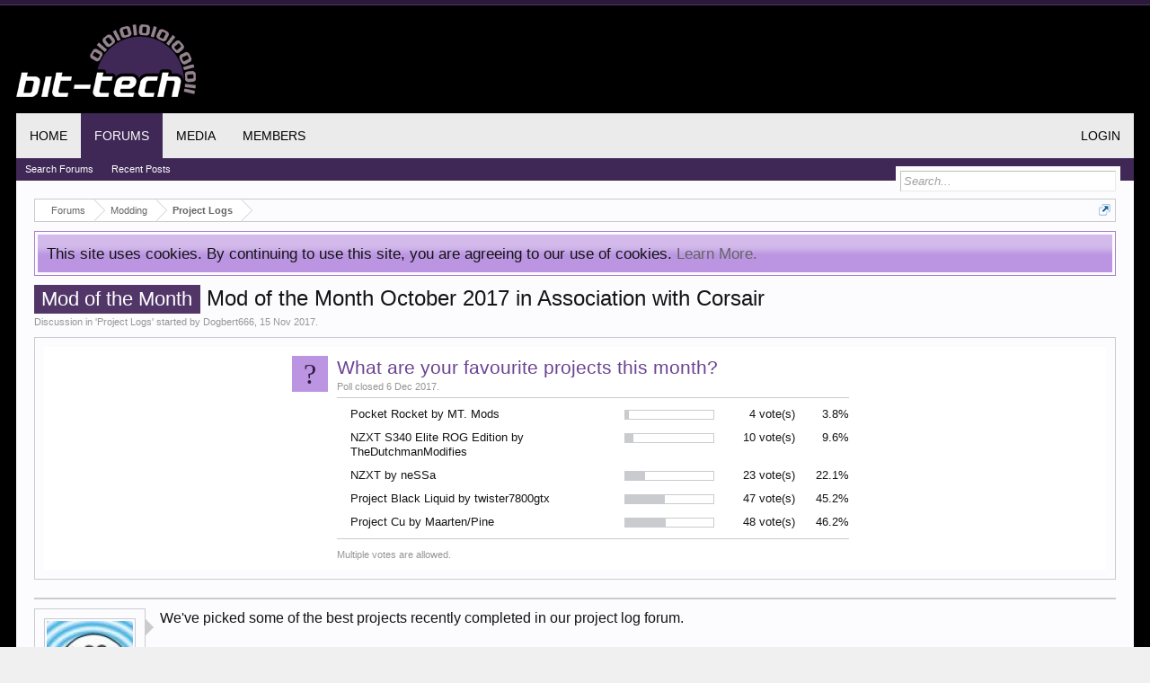

--- FILE ---
content_type: text/html; charset=UTF-8
request_url: https://forums.bit-tech.net/index.php?threads/mod-of-the-month-october-2017-in-association-with-corsair.335234/
body_size: 16391
content:
<!DOCTYPE html>
<html id="XenForo" lang="en-US" dir="LTR" class="Public NoJs GalleryLazyLoader LoggedOut NoSidebar  Responsive" xmlns:fb="http://www.facebook.com/2008/fbml">
<head>

	<meta charset="utf-8" />
	
	<meta http-equiv="Content-Security-Policy" content="upgrade-insecure-requests">
	<meta name="google-site-verification" content="pJDxlXLu6qkw0N9XOkomADfapzn2GZYpsclOOyyMwxw" />
	<meta name="theme-color" content="#3f2856">
	
	<meta http-equiv="X-UA-Compatible" content="IE=Edge,chrome=1" />
	
		<meta name="viewport" content="width=device-width, initial-scale=1" />
	
	
		<base href="https://forums.bit-tech.net/" />
		<script>
			var _b = document.getElementsByTagName('base')[0], _bH = "https://forums.bit-tech.net/";
			if (_b && _b.href != _bH) _b.href = _bH;
		</script>
	

	<title>Mod of the Month - Mod of the Month October 2017 in Association with Corsair | bit-tech.net Forums</title>
	
	<noscript><style>.JsOnly, .jsOnly { display: none !important; }</style></noscript>
	<link rel="stylesheet" href="css.php?css=xenforo,form,public&amp;style=1&amp;dir=LTR&amp;d=1755466410" />
	<link rel="stylesheet" href="css.php?css=bb_code,likes_summary,login_bar,message,message_user_info,notices,panel_scroller,polls,share_page,thread_view,xengallery_tab_links&amp;style=1&amp;dir=LTR&amp;d=1755466410" />
	
	
	<link href="//maxcdn.bootstrapcdn.com/font-awesome/4.7.0/css/font-awesome.min.css" rel="stylesheet">



	
		<script src="https://ajax.googleapis.com/ajax/libs/jquery/1.11.0/jquery.min.js"></script>	
	
		<script>if (!window.jQuery) { document.write('<scr'+'ipt type="text/javascript" src="js/jquery/jquery-1.11.0.min.js"><\/scr'+'ipt>'); }</script>
		
	<script src="js/xenforo/xenforo.js?_v=55f24ace"></script>
	<script src="js/xenforo/discussion.js?_v=55f24ace"></script>

	
	<link rel="apple-touch-icon" href="https://forums.bit-tech.net/styles/default/xenforo/logo.og.png" />
	<link rel="shortcut icon" href="https://www.bit-tech.net/static/public/image/favicon.ico">
	<link rel="alternate" type="application/rss+xml" title="RSS feed for bit-tech.net Forums" href="index.php?forums/-/index.rss" />
	
	
	<link rel="canonical" href="https://forums.bit-tech.net/index.php?threads/mod-of-the-month-october-2017-in-association-with-corsair.335234/" />
	<meta name="description" content="We've picked some of the best projects recently completed in our project log forum...." />	<meta property="og:site_name" content="bit-tech.net Forums" />
	<meta property="og:image" content="https://forums.bit-tech.net/data/avatars/m/52/52716.jpg?1498056630" />
	<meta property="og:image" content="https://www.bit-tech.net/media/image/2017/7/275f529a-469f-43a8-9bfb-67ea7e6a4de9.png" />
	<meta property="og:type" content="article" />
	<meta property="og:url" content="https://forums.bit-tech.net/index.php?threads/mod-of-the-month-october-2017-in-association-with-corsair.335234/" />
	<meta property="og:title" content="Mod of the Month - Mod of the Month October 2017 in Association with Corsair" />
	<meta name="twitter:card" content="summary" />
	<meta name="twitter:site" content="@bittech" />
	<meta name="twitter:title" content="Mod of the Month - Mod of the Month October 2017 in Association with Corsair" />
	<meta name="twitter:description" content="We've picked some of the best projects recently completed in our project log forum...." />
	<meta name="twitter:image" content="https://www.bit-tech.net/media/image/2017/7/275f529a-469f-43a8-9bfb-67ea7e6a4de9.png" />
	<meta property="og:description" content="We've picked some of the best projects recently completed in our project log forum...." />
	
	
	

</head>

<body class="node42 node88 SelectQuotable">



	

<div id="loginBar">
	<div class="pageWidth">
		<div class="pageContent">	
			<h3 id="loginBarHandle">
				<label for="LoginControl"><a href="index.php?login/" class="concealed noOutline">Log in or Sign up</a></label>
			</h3>
			
			<span class="helper"></span>

			
		</div>
	</div>
</div>


<div id="headerMover">
	<div id="headerProxy"></div>

<div id="content" class="thread_view">
	<div class="pageWidth">
		<div class="pageContent">
			<div id="mobileAdContainer"></div>
			<!-- main content area -->
			
			
			
			
						
						
						
						
						<div class="breadBoxTop ">
							
							

<nav>
	
		
			
				
			
		
			
				
			
		
	

	<fieldset class="breadcrumb">
		<a href="index.php?misc/quick-navigation-menu&amp;selected=node-42" class="OverlayTrigger jumpMenuTrigger" data-cacheOverlay="true" title="Open quick navigation"><!--Jump to...--></a>
			
		<div class="boardTitle"><strong>bit-tech.net Forums</strong></div>
		
		<span class="crumbs">
			
			
</a>
					<span class="arrow"><span></span></span>
				</span>
			
			
			

				<span class="crust selectedTabCrumb" itemscope="itemscope" itemtype="http://data-vocabulary.org/Breadcrumb">
					<a href="https://forums.bit-tech.net/index.php" class="crumb" rel="up" itemprop="url"><span itemprop="title">Forums</span></a>
					<span class="arrow"><span>&gt;</span></span>
				</span>
			

			
			
				
					<span class="crust" itemscope="itemscope" itemtype="http://data-vocabulary.org/Breadcrumb">
						<a href="https://forums.bit-tech.net/index.php#modding.88" class="crumb" rel="up" itemprop="url"><span itemprop="title">Modding</span></a>
						<span class="arrow"><span>&gt;</span></span>
					</span>
				
					<span class="crust" itemscope="itemscope" itemtype="http://data-vocabulary.org/Breadcrumb">
						<a href="https://forums.bit-tech.net/index.php?forums/project-logs.42/" class="crumb" rel="up" itemprop="url"><span itemprop="title">Project Logs</span></a>
						<span class="arrow"><span>&gt;</span></span>
					</span>
				
			
		</span>
	</fieldset>
</nav>
						</div>
						
						
						
					
						<!--[if lt IE 8]>
							<p class="importantMessage">You are using an out of date browser. It  may not display this or other websites correctly.<br />You should upgrade or use an <a href="https://www.google.com/chrome/browser/" target="_blank">alternative browser</a>.</p>
						<![endif]-->

						
						





<div class="PanelScroller Notices" data-vertical="0" data-speed="400" data-interval="4000">
	<div class="scrollContainer">
		<div class="PanelContainer">
			<ol class="Panels">
				
					<li class="panel Notice DismissParent notice_notice_cookies " data-notice="notice_cookies">
	
	<div class="baseHtml noticeContent">This site uses cookies. By continuing to use this site, you are agreeing to our use of cookies. <a href="index.php?help/cookies">Learn More.</a></div>
	
	
</li>
				
			</ol>
		</div>
	</div>
	
	
</div>



						
						
						
						
												
							<!-- h1 title, description -->
							<div class="titleBar">
								
								<h1><span class="prefix prefixModOfTheMonth">Mod of the Month</span> Mod of the Month October 2017 in Association with Corsair</h1>
								
								<p id="pageDescription" class="muted ">
	Discussion in '<a href="index.php?forums/project-logs.42/">Project Logs</a>' started by <a href="index.php?members/dogbert666.52716/" class="username" dir="auto">Dogbert666</a>, <a href="index.php?threads/mod-of-the-month-october-2017-in-association-with-corsair.335234/"><span class="DateTime" title="15 Nov 2017 at 12:34">15 Nov 2017</span></a>.
</p>
							</div>
						
						
						
						
						
						<!-- main template -->
						


























	


<div class="NoAutoHeader PollContainer">
	<form action="index.php?threads/mod-of-the-month-october-2017-in-association-with-corsair.335234/poll/vote" method="post"
	class="sectionMain pollBlock AutoValidator PollVoteForm" data-max-votes="0">
	
		<div class="secondaryContent">	
			<div class="pollContent">
				<div class="questionMark">?</div>
			
				<div class="question">
					<h2 class="questionText">What are your favourite projects this month?</h2>
					
					
					
						<div class="pollNotes closeDate muted">
							
								Poll closed 6 Dec 2017.
							
						</div>
					
				</div>
					
				
			
				

<div class="overlayScroll pollResultsOverlay">

	<ol class="pollResults ">
	
		<li class="pollResult ">
			
				<div class="votedIconCell"></div>
			
			<h3 class="optionText" >
				Pocket Rocket by MT. Mods
			</h3>
			
				<div class="barCell">
					<span class="barContainer">
						<span class="bar" style="width: 3.8461538461538%"></span>
					</span>
				</div>
				<div class="count">
					
						4 vote(s)
					
				</div>
				<div class="percentage">
					
						3.8%
					
				</div>
			
		</li>
	
		<li class="pollResult ">
			
				<div class="votedIconCell"></div>
			
			<h3 class="optionText" >
				NZXT S340 Elite ROG Edition by TheDutchmanModifies
			</h3>
			
				<div class="barCell">
					<span class="barContainer">
						<span class="bar" style="width: 9.6153846153846%"></span>
					</span>
				</div>
				<div class="count">
					
						10 vote(s)
					
				</div>
				<div class="percentage">
					
						9.6%
					
				</div>
			
		</li>
	
		<li class="pollResult ">
			
				<div class="votedIconCell"></div>
			
			<h3 class="optionText" >
				NZXT by neSSa
			</h3>
			
				<div class="barCell">
					<span class="barContainer">
						<span class="bar" style="width: 22.115384615385%"></span>
					</span>
				</div>
				<div class="count">
					
						23 vote(s)
					
				</div>
				<div class="percentage">
					
						22.1%
					
				</div>
			
		</li>
	
		<li class="pollResult ">
			
				<div class="votedIconCell"></div>
			
			<h3 class="optionText" >
				Project Black Liquid by twister7800gtx
			</h3>
			
				<div class="barCell">
					<span class="barContainer">
						<span class="bar" style="width: 45.192307692308%"></span>
					</span>
				</div>
				<div class="count">
					
						47 vote(s)
					
				</div>
				<div class="percentage">
					
						45.2%
					
				</div>
			
		</li>
	
		<li class="pollResult ">
			
				<div class="votedIconCell"></div>
			
			<h3 class="optionText" >
				Project Cu by Maarten/Pine
			</h3>
			
				<div class="barCell">
					<span class="barContainer">
						<span class="bar" style="width: 46.153846153846%"></span>
					</span>
				</div>
				<div class="count">
					
						48 vote(s)
					
				</div>
				<div class="percentage">
					
						46.2%
					
				</div>
			
		</li>
	
	</ol>
	
	<div class="buttons">
		
			<div class="pollNotes">
			
				
					<span class="multipleNote muted">Multiple votes are allowed.</span>
				
				
			
			</div>
		
		
		
	</div>
</div>
			
		
			</div>
		</div>
	
		<input type="hidden" name="_xfToken" value="" />
	</form>
</div>






	




<div class="pageNavLinkGroup">
	<div class="linkGroup SelectionCountContainer">
		
		
	</div>

	
</div>





<form action="index.php?inline-mod/post/switch" method="post"
	class="InlineModForm section"
	data-cookieName="posts"
	data-controls="#InlineModControls"
	data-imodOptions="#ModerationSelect option">

	<ol class="messageList" id="messageList">
		
			
				


<li id="post-4416296" class="message  staff " data-author="Dogbert666">

	

<div class="messageUserInfo" itemscope="itemscope" itemtype="http://data-vocabulary.org/Person">	
<div class="messageUserBlock ">
	
		<div class="avatarHolder">
			<span class="helper"></span>
			<a href="index.php?members/dogbert666.52716/" class="avatar Av52716m" data-avatarhtml="true"><img src="data/avatars/m/52/52716.jpg?1498056630" width="96" height="96" alt="Dogbert666" /></a>
			
			<!-- slot: message_user_info_avatar -->
		</div>
	


	
		<h3 class="userText">
			<a href="index.php?members/dogbert666.52716/" class="username" dir="auto" itemprop="name">Dogbert666</a>
			<em class="userTitle" itemprop="title">*Fewer</em>
			<em class="userBanner bannerStaff wrapped" itemprop="title"><span class="before"></span><strong>Lover of bit-tech</strong><span class="after"></span></em>
<em class="userBanner bannerAdmin wrapped" itemprop="title"><span class="before"></span><strong>Administrator</strong><span class="after"></span></em>
			<!-- slot: message_user_info_text -->
		</h3>
	
		
	
		<div class="extraUserInfo">
			
			
				
					<dl class="pairsJustified">
						<dt>Joined:</dt>
						<dd>17 Jan 2010</dd>
					</dl>
				
				
				
					<dl class="pairsJustified">
						<dt>Posts:</dt>
						<dd><a href="index.php?search/member&amp;user_id=52716" class="concealed" rel="nofollow">1,678</a></dd>
					</dl>
				
				
				



				
					<dl class="pairsJustified">
						<dt>Likes Received:</dt>
						<dd>181</dd>
					</dl>
				
				
				
			
				
				
				
				
				
			
				
							
						
			
			
		</div>
	
		


	<span class="arrow"><span></span></span>
</div>
</div>

	<div class="messageInfo primaryContent">
		
		
		
		
		
		<div class="messageContent">		
			<article>
				<blockquote class="messageText SelectQuoteContainer ugc baseHtml">
					
					We&#039;ve picked some of the best projects recently completed in our project log forum.<br />
<br />
<a href="https://bit-tech.net/features/modding/mod-of-the-month/mod-of-the-month-october-2017-in-association-with-corsair/1/" target="_blank" class="externalLink">https://bit-tech.net/features/moddi...h-october-2017-in-association-with-corsair/1/</a>
					<div class="messageTextEndMarker">&nbsp;</div>
				</blockquote>
			</article>
			
			
		</div>
		
		
		
			<div class="editDate">
			
				Last edited: <span class="DateTime" title="15 Nov 2017 at 12:55">15 Nov 2017</span>
			
			</div>
		
		
		
		
		
				
		<div class="messageMeta ToggleTriggerAnchor">
			
			<div class="privateControls">
				
				<span class="item muted">
					<span class="authorEnd"><a href="index.php?members/dogbert666.52716/" class="username author" dir="auto">Dogbert666</a>,</span>
					<a href="index.php?threads/mod-of-the-month-october-2017-in-association-with-corsair.335234/" title="Permalink" class="datePermalink"><span class="DateTime" title="15 Nov 2017 at 12:34">15 Nov 2017</span></a>
				</span>
				
				
				
				
				
				
				
				
				
				
				
			</div>
			
			<div class="publicControls">
				<a href="index.php?threads/mod-of-the-month-october-2017-in-association-with-corsair.335234/" title="Permalink" class="item muted postNumber hashPermalink OverlayTrigger" data-href="index.php?posts/4416296/permalink">#1</a>
				
				
				
				
			</div>
		</div>
	
		
		<div id="likes-post-4416296"></div>
	</div>

	
	
	
	
</li>
			
		
			
				


<li id="post-4416479" class="message  staff " data-author="The_Crapman">

	

<div class="messageUserInfo" itemscope="itemscope" itemtype="http://data-vocabulary.org/Person">	
<div class="messageUserBlock ">
	
		<div class="avatarHolder">
			<span class="helper"></span>
			<a href="index.php?members/the_crapman.95924/" class="avatar Av95924m" data-avatarhtml="true"><img src="data/avatars/m/95/95924.jpg?1669793425" width="96" height="96" alt="The_Crapman" /></a>
			
			<!-- slot: message_user_info_avatar -->
		</div>
	


	
		<h3 class="userText">
			<a href="index.php?members/the_crapman.95924/" class="username" dir="auto" itemprop="name">The_Crapman</a>
			<em class="userTitle" itemprop="title">World's worst stuntman.</em>
			<em class="userBanner bannerStaff wrapped" itemprop="title"><span class="before"></span><strong>Lover of bit-tech</strong><span class="after"></span></em>
			<!-- slot: message_user_info_text -->
		</h3>
	
		
	
		<div class="extraUserInfo">
			
			
				
					<dl class="pairsJustified">
						<dt>Joined:</dt>
						<dd>5 Dec 2011</dd>
					</dl>
				
				
				
					<dl class="pairsJustified">
						<dt>Posts:</dt>
						<dd><a href="index.php?search/member&amp;user_id=95924" class="concealed" rel="nofollow">8,458</a></dd>
					</dl>
				
				
				



				
					<dl class="pairsJustified">
						<dt>Likes Received:</dt>
						<dd>4,783</dd>
					</dl>
				
				
				
			
				
				
				
				
				
			
				
							
						
			
			
		</div>
	
		


	<span class="arrow"><span></span></span>
</div>
</div>

	<div class="messageInfo primaryContent">
		
		
		
		
		
		<div class="messageContent">		
			<article>
				<blockquote class="messageText SelectQuoteContainer ugc baseHtml">
					
					Love Project Cu. And not just because of my copper fetish <img src="https://forums.bit-tech.net/styles/smilies/bit-norty.gif" class="mceSmilie" alt=":naughty:" title="naughty    :naughty:" />. I love how it&#039;s quite simple and uses some old school modding with drain pipes and speaker cables, but it&#039;s come out so elegant and clean. Top notch <img src="https://forums.bit-tech.net/styles/smilies/bit-dremel.gif" class="mceSmilie" alt=":dremel:" title="Dremel    :dremel:" /> <img src="https://forums.bit-tech.net/styles/smilies/bit-thumbsup.gif" class="mceSmilie" alt=":thumb:" title="thumbsup    :thumb:" />
					<div class="messageTextEndMarker">&nbsp;</div>
				</blockquote>
			</article>
			
			
		</div>
		
		
		
		
		
		
		
				
		<div class="messageMeta ToggleTriggerAnchor">
			
			<div class="privateControls">
				
				<span class="item muted">
					<span class="authorEnd"><a href="index.php?members/the_crapman.95924/" class="username author" dir="auto">The_Crapman</a>,</span>
					<a href="index.php?threads/mod-of-the-month-october-2017-in-association-with-corsair.335234/#post-4416479" title="Permalink" class="datePermalink"><span class="DateTime" title="15 Nov 2017 at 19:09">15 Nov 2017</span></a>
				</span>
				
				
				
				
				
				
				
				
				
				
				
			</div>
			
			<div class="publicControls">
				<a href="index.php?threads/mod-of-the-month-october-2017-in-association-with-corsair.335234/#post-4416479" title="Permalink" class="item muted postNumber hashPermalink OverlayTrigger" data-href="index.php?posts/4416479/permalink">#2</a>
				
				
				
				
			</div>
		</div>
	
		
		<div id="likes-post-4416479">
	
	<div class="likesSummary secondaryContent">
		<span class="LikeText">
			<a href="index.php?members/matthijs.854567/" class="username" dir="auto">Matthijs</a>, <a href="index.php?members/barbara.854687/" class="username" dir="auto">Barbara</a> and <a href="index.php?members/maarten-pine.834502/" class="username" dir="auto">Maarten/Pine</a> like this.
		</span>
	</div>
</div>
	</div>

	
	
	
	
</li>
			
		
			
				


<li id="post-4416569" class="message   " data-author="MT. Mods">

	

<div class="messageUserInfo" itemscope="itemscope" itemtype="http://data-vocabulary.org/Person">	
<div class="messageUserBlock ">
	
		<div class="avatarHolder">
			<span class="helper"></span>
			<a href="index.php?members/mt-mods.806477/" class="avatar Av806477m" data-avatarhtml="true"><img src="data/avatars/m/806/806477.jpg?1538991634" width="96" height="96" alt="MT. Mods" /></a>
			
			<!-- slot: message_user_info_avatar -->
		</div>
	


	
		<h3 class="userText">
			<a href="index.php?members/mt-mods.806477/" class="username" dir="auto" itemprop="name">MT. Mods</a>
			<em class="userTitle" itemprop="title">Case Modder</em>
			
			<!-- slot: message_user_info_text -->
		</h3>
	
		
	
		<div class="extraUserInfo">
			
			
				
					<dl class="pairsJustified">
						<dt>Joined:</dt>
						<dd>6 Apr 2016</dd>
					</dl>
				
				
				
					<dl class="pairsJustified">
						<dt>Posts:</dt>
						<dd><a href="index.php?search/member&amp;user_id=806477" class="concealed" rel="nofollow">188</a></dd>
					</dl>
				
				
				



				
					<dl class="pairsJustified">
						<dt>Likes Received:</dt>
						<dd>52</dd>
					</dl>
				
				
				
			
				
				
				
				
				
			
				
							
						
			
			
		</div>
	
		


	<span class="arrow"><span></span></span>
</div>
</div>

	<div class="messageInfo primaryContent">
		
		
		
		
		
		<div class="messageContent">		
			<article>
				<blockquote class="messageText SelectQuoteContainer ugc baseHtml">
					
					That&#039;s for the nomination (Pocket Rocket) <img src="styles/default/xenforo/clear.png" class="mceSmilieSprite mceSmilie1" alt=":)" title="Smile    :)" />
					<div class="messageTextEndMarker">&nbsp;</div>
				</blockquote>
			</article>
			
			
		</div>
		
		
		
		
		
		
		
				
		<div class="messageMeta ToggleTriggerAnchor">
			
			<div class="privateControls">
				
				<span class="item muted">
					<span class="authorEnd"><a href="index.php?members/mt-mods.806477/" class="username author" dir="auto">MT. Mods</a>,</span>
					<a href="index.php?threads/mod-of-the-month-october-2017-in-association-with-corsair.335234/#post-4416569" title="Permalink" class="datePermalink"><span class="DateTime" title="15 Nov 2017 at 22:27">15 Nov 2017</span></a>
				</span>
				
				
				
				
				
				
				
				
				
				
				
			</div>
			
			<div class="publicControls">
				<a href="index.php?threads/mod-of-the-month-october-2017-in-association-with-corsair.335234/#post-4416569" title="Permalink" class="item muted postNumber hashPermalink OverlayTrigger" data-href="index.php?posts/4416569/permalink">#3</a>
				
				
				
				
			</div>
		</div>
	
		
		<div id="likes-post-4416569"></div>
	</div>

	
	
	
	
</li>
			
		
			
				


<li id="post-4416803" class="message   " data-author="warboy">

	

<div class="messageUserInfo" itemscope="itemscope" itemtype="http://data-vocabulary.org/Person">	
<div class="messageUserBlock ">
	
		<div class="avatarHolder">
			<span class="helper"></span>
			<a href="index.php?members/warboy.95544/" class="avatar Av95544m" data-avatarhtml="true"><img src="data/avatars/m/95/95544.jpg?1599933359" width="96" height="96" alt="warboy" /></a>
			
			<!-- slot: message_user_info_avatar -->
		</div>
	


	
		<h3 class="userText">
			<a href="index.php?members/warboy.95544/" class="username" dir="auto" itemprop="name">warboy</a>
			<em class="userTitle" itemprop="title">Insane modder</em>
			
			<!-- slot: message_user_info_text -->
		</h3>
	
		
	
		<div class="extraUserInfo">
			
			
				
					<dl class="pairsJustified">
						<dt>Joined:</dt>
						<dd>24 Nov 2011</dd>
					</dl>
				
				
				
					<dl class="pairsJustified">
						<dt>Posts:</dt>
						<dd><a href="index.php?search/member&amp;user_id=95544" class="concealed" rel="nofollow">544</a></dd>
					</dl>
				
				
				



				
					<dl class="pairsJustified">
						<dt>Likes Received:</dt>
						<dd>103</dd>
					</dl>
				
				
				
			
				
				
				
				
				
			
				
							
						
			
			
		</div>
	
		


	<span class="arrow"><span></span></span>
</div>
</div>

	<div class="messageInfo primaryContent">
		
		
		
		
		
		<div class="messageContent">		
			<article>
				<blockquote class="messageText SelectQuoteContainer ugc baseHtml">
					
					+1 for <br />
<span style="font-size: 15px"><b>Project Black Liquid by twister7800gtx</b></span> <img src="https://forums.bit-tech.net/styles/smilies/bit-clap.gif" class="mceSmilie" alt=":clap:" title="clap    :clap:" /><img src="https://forums.bit-tech.net/styles/smilies/bit-clap.gif" class="mceSmilie" alt=":clap:" title="clap    :clap:" /><img src="https://forums.bit-tech.net/styles/smilies/bit-clap.gif" class="mceSmilie" alt=":clap:" title="clap    :clap:" />
					<div class="messageTextEndMarker">&nbsp;</div>
				</blockquote>
			</article>
			
			
		</div>
		
		
		
		
		
		
		
				
		<div class="messageMeta ToggleTriggerAnchor">
			
			<div class="privateControls">
				
				<span class="item muted">
					<span class="authorEnd"><a href="index.php?members/warboy.95544/" class="username author" dir="auto">warboy</a>,</span>
					<a href="index.php?threads/mod-of-the-month-october-2017-in-association-with-corsair.335234/#post-4416803" title="Permalink" class="datePermalink"><span class="DateTime" title="16 Nov 2017 at 13:00">16 Nov 2017</span></a>
				</span>
				
				
				
				
				
				
				
				
				
				
				
			</div>
			
			<div class="publicControls">
				<a href="index.php?threads/mod-of-the-month-october-2017-in-association-with-corsair.335234/#post-4416803" title="Permalink" class="item muted postNumber hashPermalink OverlayTrigger" data-href="index.php?posts/4416803/permalink">#4</a>
				
				
				
				
			</div>
		</div>
	
		
		<div id="likes-post-4416803"></div>
	</div>

	
	
	
	
</li>
			
		
			
				


<li id="post-4416974" class="message   " data-author="neSSa">

	

<div class="messageUserInfo" itemscope="itemscope" itemtype="http://data-vocabulary.org/Person">	
<div class="messageUserBlock ">
	
		<div class="avatarHolder">
			<span class="helper"></span>
			<a href="index.php?members/nessa.756507/" class="avatar Av756507m" data-avatarhtml="true"><img src="data/avatars/m/756/756507.jpg?1626600253" width="96" height="96" alt="neSSa" /></a>
			
			<!-- slot: message_user_info_avatar -->
		</div>
	


	
		<h3 class="userText">
			<a href="index.php?members/nessa.756507/" class="username" dir="auto" itemprop="name">neSSa</a>
			<em class="userTitle" itemprop="title">Multimodder</em>
			
			<!-- slot: message_user_info_text -->
		</h3>
	
		
	
		<div class="extraUserInfo">
			
			
				
					<dl class="pairsJustified">
						<dt>Joined:</dt>
						<dd>11 Aug 2014</dd>
					</dl>
				
				
				
					<dl class="pairsJustified">
						<dt>Posts:</dt>
						<dd><a href="index.php?search/member&amp;user_id=756507" class="concealed" rel="nofollow">1,329</a></dd>
					</dl>
				
				
				



				
					<dl class="pairsJustified">
						<dt>Likes Received:</dt>
						<dd>786</dd>
					</dl>
				
				
				
			
				
				
				
				
				
			
				
							
						
			
			
		</div>
	
		


	<span class="arrow"><span></span></span>
</div>
</div>

	<div class="messageInfo primaryContent">
		
		
		
		
		
		<div class="messageContent">		
			<article>
				<blockquote class="messageText SelectQuoteContainer ugc baseHtml">
					
					Thank you for nomination, good work for all, and good luck all of you! <img src="styles/default/xenforo/clear.png" class="mceSmilieSprite mceSmilie8" alt=":D" title="Big Grin    :D" />
					<div class="messageTextEndMarker">&nbsp;</div>
				</blockquote>
			</article>
			
			
		</div>
		
		
		
		
		
		
		
				
		<div class="messageMeta ToggleTriggerAnchor">
			
			<div class="privateControls">
				
				<span class="item muted">
					<span class="authorEnd"><a href="index.php?members/nessa.756507/" class="username author" dir="auto">neSSa</a>,</span>
					<a href="index.php?threads/mod-of-the-month-october-2017-in-association-with-corsair.335234/#post-4416974" title="Permalink" class="datePermalink"><span class="DateTime" title="16 Nov 2017 at 17:44">16 Nov 2017</span></a>
				</span>
				
				
				
				
				
				
				
				
				
				
				
			</div>
			
			<div class="publicControls">
				<a href="index.php?threads/mod-of-the-month-october-2017-in-association-with-corsair.335234/#post-4416974" title="Permalink" class="item muted postNumber hashPermalink OverlayTrigger" data-href="index.php?posts/4416974/permalink">#5</a>
				
				
				
				
			</div>
		</div>
	
		
		<div id="likes-post-4416974"></div>
	</div>

	
	
	
	
</li>
			
		
			
				


<li id="post-4417361" class="message   " data-author="Maarten/Pine">

	

<div class="messageUserInfo" itemscope="itemscope" itemtype="http://data-vocabulary.org/Person">	
<div class="messageUserBlock ">
	
		<div class="avatarHolder">
			<span class="helper"></span>
			<a href="index.php?members/maarten-pine.834502/" class="avatar Av834502m" data-avatarhtml="true"><img src="data/avatars/m/834/834502.jpg?1510934300" width="96" height="96" alt="Maarten/Pine" /></a>
			
			<!-- slot: message_user_info_avatar -->
		</div>
	


	
		<h3 class="userText">
			<a href="index.php?members/maarten-pine.834502/" class="username" dir="auto" itemprop="name">Maarten/Pine</a>
			<em class="userTitle" itemprop="title">Case modder</em>
			
			<!-- slot: message_user_info_text -->
		</h3>
	
		
	
		<div class="extraUserInfo">
			
			
				
					<dl class="pairsJustified">
						<dt>Joined:</dt>
						<dd>10 Mar 2017</dd>
					</dl>
				
				
				
					<dl class="pairsJustified">
						<dt>Posts:</dt>
						<dd><a href="index.php?search/member&amp;user_id=834502" class="concealed" rel="nofollow">75</a></dd>
					</dl>
				
				
				



				
					<dl class="pairsJustified">
						<dt>Likes Received:</dt>
						<dd>29</dd>
					</dl>
				
				
				
			
				
				
				
				
				
			
				
							
						
			
			
		</div>
	
		


	<span class="arrow"><span></span></span>
</div>
</div>

	<div class="messageInfo primaryContent">
		
		
		
		
		
		<div class="messageContent">		
			<article>
				<blockquote class="messageText SelectQuoteContainer ugc baseHtml">
					
					Thanks for the nomination guys, amazing to see my desk on here.<br />
Good luck to all of you, those projects look wicked!
					<div class="messageTextEndMarker">&nbsp;</div>
				</blockquote>
			</article>
			
			
		</div>
		
		
		
		
		
		
		
				
		<div class="messageMeta ToggleTriggerAnchor">
			
			<div class="privateControls">
				
				<span class="item muted">
					<span class="authorEnd"><a href="index.php?members/maarten-pine.834502/" class="username author" dir="auto">Maarten/Pine</a>,</span>
					<a href="index.php?threads/mod-of-the-month-october-2017-in-association-with-corsair.335234/#post-4417361" title="Permalink" class="datePermalink"><span class="DateTime" title="17 Nov 2017 at 15:57">17 Nov 2017</span></a>
				</span>
				
				
				
				
				
				
				
				
				
				
				
			</div>
			
			<div class="publicControls">
				<a href="index.php?threads/mod-of-the-month-october-2017-in-association-with-corsair.335234/#post-4417361" title="Permalink" class="item muted postNumber hashPermalink OverlayTrigger" data-href="index.php?posts/4417361/permalink">#6</a>
				
				
				
				
			</div>
		</div>
	
		
		<div id="likes-post-4417361">
	
	<div class="likesSummary secondaryContent">
		<span class="LikeText">
			<a href="index.php?members/matthijs.854567/" class="username" dir="auto">Matthijs</a> and <a href="index.php?members/barbara.854687/" class="username" dir="auto">Barbara</a> like this.
		</span>
	</div>
</div>
	</div>

	
	
	
	
</li>
			
		
			
				


<li id="post-4417451" class="message   " data-author="Vault-Tec">

	

<div class="messageUserInfo" itemscope="itemscope" itemtype="http://data-vocabulary.org/Person">	
<div class="messageUserBlock ">
	
		<div class="avatarHolder">
			<span class="helper"></span>
			<a href="index.php?members/vault-tec.794207/" class="avatar Av794207m" data-avatarhtml="true"><img src="data/avatars/m/794/794207.jpg?1498056746" width="96" height="96" alt="Vault-Tec" /></a>
			
			<!-- slot: message_user_info_avatar -->
		</div>
	


	
		<h3 class="userText">
			<a href="index.php?members/vault-tec.794207/" class="username" dir="auto" itemprop="name">Vault-Tec</a>
			<em class="userTitle" itemprop="title">Green Plastic Watering Can</em>
			
			<!-- slot: message_user_info_text -->
		</h3>
	
		
	
		<div class="extraUserInfo">
			
			
				
					<dl class="pairsJustified">
						<dt>Joined:</dt>
						<dd>30 Aug 2015</dd>
					</dl>
				
				
				
					<dl class="pairsJustified">
						<dt>Posts:</dt>
						<dd><a href="index.php?search/member&amp;user_id=794207" class="concealed" rel="nofollow">15,544</a></dd>
					</dl>
				
				
				



				
					<dl class="pairsJustified">
						<dt>Likes Received:</dt>
						<dd>4,080</dd>
					</dl>
				
				
				
			
				
				
				
				
				
			
				
							
						
			
			
		</div>
	
		


	<span class="arrow"><span></span></span>
</div>
</div>

	<div class="messageInfo primaryContent">
		
		
		
		
		
		<div class="messageContent">		
			<article>
				<blockquote class="messageText SelectQuoteContainer ugc baseHtml">
					
					Cu. Breathtaking. I had not seen it until today.
					<div class="messageTextEndMarker">&nbsp;</div>
				</blockquote>
			</article>
			
			
		</div>
		
		
		
		
		
		
		
				
		<div class="messageMeta ToggleTriggerAnchor">
			
			<div class="privateControls">
				
				<span class="item muted">
					<span class="authorEnd"><a href="index.php?members/vault-tec.794207/" class="username author" dir="auto">Vault-Tec</a>,</span>
					<a href="index.php?threads/mod-of-the-month-october-2017-in-association-with-corsair.335234/#post-4417451" title="Permalink" class="datePermalink"><span class="DateTime" title="17 Nov 2017 at 19:27">17 Nov 2017</span></a>
				</span>
				
				
				
				
				
				
				
				
				
				
				
			</div>
			
			<div class="publicControls">
				<a href="index.php?threads/mod-of-the-month-october-2017-in-association-with-corsair.335234/#post-4417451" title="Permalink" class="item muted postNumber hashPermalink OverlayTrigger" data-href="index.php?posts/4417451/permalink">#7</a>
				
				
				
				
			</div>
		</div>
	
		
		<div id="likes-post-4417451">
	
	<div class="likesSummary secondaryContent">
		<span class="LikeText">
			<a href="index.php?members/maarten-pine.834502/" class="username" dir="auto">Maarten/Pine</a> likes this.
		</span>
	</div>
</div>
	</div>

	
	
	
	
</li>
			
		
			
				


<li id="post-4425089" class="message   " data-author="twister7800gtx">

	

<div class="messageUserInfo" itemscope="itemscope" itemtype="http://data-vocabulary.org/Person">	
<div class="messageUserBlock ">
	
		<div class="avatarHolder">
			<span class="helper"></span>
			<a href="index.php?members/twister7800gtx.94734/" class="avatar Av94734m" data-avatarhtml="true"><img src="data/avatars/m/94/94734.jpg?1498056706" width="96" height="96" alt="twister7800gtx" /></a>
			
			<!-- slot: message_user_info_avatar -->
		</div>
	


	
		<h3 class="userText">
			<a href="index.php?members/twister7800gtx.94734/" class="username" dir="auto" itemprop="name">twister7800gtx</a>
			<em class="userTitle" itemprop="title">Minimodder</em>
			
			<!-- slot: message_user_info_text -->
		</h3>
	
		
	
		<div class="extraUserInfo">
			
			
				
					<dl class="pairsJustified">
						<dt>Joined:</dt>
						<dd>2 Nov 2011</dd>
					</dl>
				
				
				
					<dl class="pairsJustified">
						<dt>Posts:</dt>
						<dd><a href="index.php?search/member&amp;user_id=94734" class="concealed" rel="nofollow">254</a></dd>
					</dl>
				
				
				



				
					<dl class="pairsJustified">
						<dt>Likes Received:</dt>
						<dd>50</dd>
					</dl>
				
				
				
			
				
				
				
				
				
			
				
							
						
			
			
		</div>
	
		


	<span class="arrow"><span></span></span>
</div>
</div>

	<div class="messageInfo primaryContent">
		
		
		
		
		
		<div class="messageContent">		
			<article>
				<blockquote class="messageText SelectQuoteContainer ugc baseHtml">
					
					Thanks for this nomination!<img src="https://forums.bit-tech.net/styles/smilies/oh!.gif" class="mceSmilie" alt=":o:" title="oh!    :o:" />
					<div class="messageTextEndMarker">&nbsp;</div>
				</blockquote>
			</article>
			
			
		</div>
		
		
		
		
		
		
		
				
		<div class="messageMeta ToggleTriggerAnchor">
			
			<div class="privateControls">
				
				<span class="item muted">
					<span class="authorEnd"><a href="index.php?members/twister7800gtx.94734/" class="username author" dir="auto">twister7800gtx</a>,</span>
					<a href="index.php?threads/mod-of-the-month-october-2017-in-association-with-corsair.335234/#post-4425089" title="Permalink" class="datePermalink"><span class="DateTime" title="3 Dec 2017 at 19:04">3 Dec 2017</span></a>
				</span>
				
				
				
				
				
				
				
				
				
				
				
			</div>
			
			<div class="publicControls">
				<a href="index.php?threads/mod-of-the-month-october-2017-in-association-with-corsair.335234/#post-4425089" title="Permalink" class="item muted postNumber hashPermalink OverlayTrigger" data-href="index.php?posts/4425089/permalink">#8</a>
				
				
				
				
			</div>
		</div>
	
		
		<div id="likes-post-4425089"></div>
	</div>

	
	
	
	
</li>
			
		
			
				


<li id="post-4425107" class="message   " data-author="Y.G Casemod">

	

<div class="messageUserInfo" itemscope="itemscope" itemtype="http://data-vocabulary.org/Person">	
<div class="messageUserBlock ">
	
		<div class="avatarHolder">
			<span class="helper"></span>
			<a href="index.php?members/y-g-casemod.830545/" class="avatar Av830545m" data-avatarhtml="true"><img src="data/avatars/m/830/830545.jpg?1508614344" width="96" height="96" alt="Y.G Casemod" /></a>
			
			<!-- slot: message_user_info_avatar -->
		</div>
	


	
		<h3 class="userText">
			<a href="index.php?members/y-g-casemod.830545/" class="username" dir="auto" itemprop="name">Y.G Casemod</a>
			<em class="userTitle" itemprop="title">Extreme modder</em>
			
			<!-- slot: message_user_info_text -->
		</h3>
	
		
	
		<div class="extraUserInfo">
			
			
				
					<dl class="pairsJustified">
						<dt>Joined:</dt>
						<dd>8 Feb 2017</dd>
					</dl>
				
				
				
					<dl class="pairsJustified">
						<dt>Posts:</dt>
						<dd><a href="index.php?search/member&amp;user_id=830545" class="concealed" rel="nofollow">428</a></dd>
					</dl>
				
				
				



				
					<dl class="pairsJustified">
						<dt>Likes Received:</dt>
						<dd>146</dd>
					</dl>
				
				
				
			
				
				
				
				
				
			
				
							
						
			
			
		</div>
	
		


	<span class="arrow"><span></span></span>
</div>
</div>

	<div class="messageInfo primaryContent">
		
		
		
		
		
		<div class="messageContent">		
			<article>
				<blockquote class="messageText SelectQuoteContainer ugc baseHtml">
					
					+1 Black Liquid.XD<br />
<br />
<a href="https://www.facebook.com/Y.GabrielliCasemod/" target="_blank" class="externalLink" rel="nofollow">https://www.facebook.com/Y.GabrielliCasemod/</a>             <br />
<br />
                                                    <a href="https://www.youtube.com/channel/UC2HZ7rKxfwjhJIVUgs5G-lA?view_as=subscriber" target="_blank" class="externalLink" rel="nofollow">https://www.youtube.com/channel/UC2HZ7rKxfwjhJIVUgs5G-lA?view_as=subscriber</a>
					<div class="messageTextEndMarker">&nbsp;</div>
				</blockquote>
			</article>
			
			
		</div>
		
		
		
			<div class="editDate">
			
				Last edited: <span class="DateTime" title="3 Dec 2017 at 19:33">3 Dec 2017</span>
			
			</div>
		
		
		
		
		
				
		<div class="messageMeta ToggleTriggerAnchor">
			
			<div class="privateControls">
				
				<span class="item muted">
					<span class="authorEnd"><a href="index.php?members/y-g-casemod.830545/" class="username author" dir="auto">Y.G Casemod</a>,</span>
					<a href="index.php?threads/mod-of-the-month-october-2017-in-association-with-corsair.335234/#post-4425107" title="Permalink" class="datePermalink"><span class="DateTime" title="3 Dec 2017 at 19:20">3 Dec 2017</span></a>
				</span>
				
				
				
				
				
				
				
				
				
				
				
			</div>
			
			<div class="publicControls">
				<a href="index.php?threads/mod-of-the-month-october-2017-in-association-with-corsair.335234/#post-4425107" title="Permalink" class="item muted postNumber hashPermalink OverlayTrigger" data-href="index.php?posts/4425107/permalink">#9</a>
				
				
				
				
			</div>
		</div>
	
		
		<div id="likes-post-4425107"></div>
	</div>

	
	
	
	
</li>
			
		
			
				


<li id="post-4425290" class="message   " data-author="Walter Alberti">

	

<div class="messageUserInfo" itemscope="itemscope" itemtype="http://data-vocabulary.org/Person">	
<div class="messageUserBlock ">
	
		<div class="avatarHolder">
			<span class="helper"></span>
			<a href="index.php?members/walter-alberti.843265/" class="avatar Av843265m" data-avatarhtml="true"><img src="styles/default/xenforo/avatars/avatar_m.png" width="96" height="96" alt="Walter Alberti" /></a>
			
			<!-- slot: message_user_info_avatar -->
		</div>
	


	
		<h3 class="userText">
			<a href="index.php?members/walter-alberti.843265/" class="username" dir="auto" itemprop="name">Walter Alberti</a>
			<em class="userTitle" itemprop="title">What's a Dremel?</em>
			
			<!-- slot: message_user_info_text -->
		</h3>
	
		
	
		<div class="extraUserInfo">
			
			
				
					<dl class="pairsJustified">
						<dt>Joined:</dt>
						<dd>17 Jun 2017</dd>
					</dl>
				
				
				
					<dl class="pairsJustified">
						<dt>Posts:</dt>
						<dd><a href="index.php?search/member&amp;user_id=843265" class="concealed" rel="nofollow">3</a></dd>
					</dl>
				
				
				



				
					<dl class="pairsJustified">
						<dt>Likes Received:</dt>
						<dd>0</dd>
					</dl>
				
				
				
			
				
				
				
				
				
			
				
							
						
			
			
		</div>
	
		


	<span class="arrow"><span></span></span>
</div>
</div>

	<div class="messageInfo primaryContent">
		
		
		
		
		
		<div class="messageContent">		
			<article>
				<blockquote class="messageText SelectQuoteContainer ugc baseHtml">
					
					<span style="font-size: 15px"><b>Project Black Liquid by twister7800gtx the very best!</b></span>
					<div class="messageTextEndMarker">&nbsp;</div>
				</blockquote>
			</article>
			
			
		</div>
		
		
		
		
		
		
		
				
		<div class="messageMeta ToggleTriggerAnchor">
			
			<div class="privateControls">
				
				<span class="item muted">
					<span class="authorEnd"><a href="index.php?members/walter-alberti.843265/" class="username author" dir="auto">Walter Alberti</a>,</span>
					<a href="index.php?threads/mod-of-the-month-october-2017-in-association-with-corsair.335234/#post-4425290" title="Permalink" class="datePermalink"><span class="DateTime" title="4 Dec 2017 at 09:17">4 Dec 2017</span></a>
				</span>
				
				
				
				
				
				
				
				
				
				
				
			</div>
			
			<div class="publicControls">
				<a href="index.php?threads/mod-of-the-month-october-2017-in-association-with-corsair.335234/#post-4425290" title="Permalink" class="item muted postNumber hashPermalink OverlayTrigger" data-href="index.php?posts/4425290/permalink">#10</a>
				
				
				
				
			</div>
		</div>
	
		
		<div id="likes-post-4425290"></div>
	</div>

	
	
	
	
</li>
			
		
			
				


<li id="post-4425431" class="message   " data-author="Pretizx">

	

<div class="messageUserInfo" itemscope="itemscope" itemtype="http://data-vocabulary.org/Person">	
<div class="messageUserBlock ">
	
		<div class="avatarHolder">
			<span class="helper"></span>
			<a href="index.php?members/pretizx.830746/" class="avatar Av830746m" data-avatarhtml="true"><img src="data/avatars/m/830/830746.jpg?1498056750" width="96" height="96" alt="Pretizx" /></a>
			
			<!-- slot: message_user_info_avatar -->
		</div>
	


	
		<h3 class="userText">
			<a href="index.php?members/pretizx.830746/" class="username" dir="auto" itemprop="name">Pretizx</a>
			<em class="userTitle" itemprop="title">What's a Dremel?</em>
			
			<!-- slot: message_user_info_text -->
		</h3>
	
		
	
		<div class="extraUserInfo">
			
			
				
					<dl class="pairsJustified">
						<dt>Joined:</dt>
						<dd>10 Feb 2017</dd>
					</dl>
				
				
				
					<dl class="pairsJustified">
						<dt>Posts:</dt>
						<dd><a href="index.php?search/member&amp;user_id=830746" class="concealed" rel="nofollow">52</a></dd>
					</dl>
				
				
				



				
					<dl class="pairsJustified">
						<dt>Likes Received:</dt>
						<dd>5</dd>
					</dl>
				
				
				
			
				
				
				
				
				
			
				
							
						
			
			
		</div>
	
		


	<span class="arrow"><span></span></span>
</div>
</div>

	<div class="messageInfo primaryContent">
		
		
		
		
		
		<div class="messageContent">		
			<article>
				<blockquote class="messageText SelectQuoteContainer ugc baseHtml">
					
					+1 twister luxury gold <img src="https://forums.bit-tech.net/styles/smilies/bit-clap.gif" class="mceSmilie" alt=":clap:" title="clap    :clap:" />
					<div class="messageTextEndMarker">&nbsp;</div>
				</blockquote>
			</article>
			
			
		</div>
		
		
		
		
		
		
		
				
		<div class="messageMeta ToggleTriggerAnchor">
			
			<div class="privateControls">
				
				<span class="item muted">
					<span class="authorEnd"><a href="index.php?members/pretizx.830746/" class="username author" dir="auto">Pretizx</a>,</span>
					<a href="index.php?threads/mod-of-the-month-october-2017-in-association-with-corsair.335234/#post-4425431" title="Permalink" class="datePermalink"><span class="DateTime" title="4 Dec 2017 at 12:20">4 Dec 2017</span></a>
				</span>
				
				
				
				
				
				
				
				
				
				
				
			</div>
			
			<div class="publicControls">
				<a href="index.php?threads/mod-of-the-month-october-2017-in-association-with-corsair.335234/#post-4425431" title="Permalink" class="item muted postNumber hashPermalink OverlayTrigger" data-href="index.php?posts/4425431/permalink">#11</a>
				
				
				
				
			</div>
		</div>
	
		
		<div id="likes-post-4425431"></div>
	</div>

	
	
	
	
</li>
			
		
			
				


<li id="post-4425500" class="message   " data-author="TechnoMod87">

	

<div class="messageUserInfo" itemscope="itemscope" itemtype="http://data-vocabulary.org/Person">	
<div class="messageUserBlock ">
	
		<div class="avatarHolder">
			<span class="helper"></span>
			<a href="index.php?members/technomod87.128941/" class="avatar Av128941m" data-avatarhtml="true"><img src="data/avatars/m/128/128941.jpg?1498056726" width="96" height="96" alt="TechnoMod87" /></a>
			
			<!-- slot: message_user_info_avatar -->
		</div>
	


	
		<h3 class="userText">
			<a href="index.php?members/technomod87.128941/" class="username" dir="auto" itemprop="name">TechnoMod87</a>
			<em class="userTitle" itemprop="title">What's a Dremel?</em>
			
			<!-- slot: message_user_info_text -->
		</h3>
	
		
	
		<div class="extraUserInfo">
			
			
				
					<dl class="pairsJustified">
						<dt>Joined:</dt>
						<dd>13 Nov 2012</dd>
					</dl>
				
				
				
					<dl class="pairsJustified">
						<dt>Posts:</dt>
						<dd><a href="index.php?search/member&amp;user_id=128941" class="concealed" rel="nofollow">54</a></dd>
					</dl>
				
				
				



				
					<dl class="pairsJustified">
						<dt>Likes Received:</dt>
						<dd>5</dd>
					</dl>
				
				
				
			
				
				
				
				
				
			
				
							
						
			
			
		</div>
	
		


	<span class="arrow"><span></span></span>
</div>
</div>

	<div class="messageInfo primaryContent">
		
		
		
		
		
		<div class="messageContent">		
			<article>
				<blockquote class="messageText SelectQuoteContainer ugc baseHtml">
					
					awesome neSSa and Twister
					<div class="messageTextEndMarker">&nbsp;</div>
				</blockquote>
			</article>
			
			
		</div>
		
		
		
		
		
		
		
				
		<div class="messageMeta ToggleTriggerAnchor">
			
			<div class="privateControls">
				
				<span class="item muted">
					<span class="authorEnd"><a href="index.php?members/technomod87.128941/" class="username author" dir="auto">TechnoMod87</a>,</span>
					<a href="index.php?threads/mod-of-the-month-october-2017-in-association-with-corsair.335234/#post-4425500" title="Permalink" class="datePermalink"><span class="DateTime" title="4 Dec 2017 at 13:22">4 Dec 2017</span></a>
				</span>
				
				
				
				
				
				
				
				
				
				
				
			</div>
			
			<div class="publicControls">
				<a href="index.php?threads/mod-of-the-month-october-2017-in-association-with-corsair.335234/#post-4425500" title="Permalink" class="item muted postNumber hashPermalink OverlayTrigger" data-href="index.php?posts/4425500/permalink">#12</a>
				
				
				
				
			</div>
		</div>
	
		
		<div id="likes-post-4425500">
	
	<div class="likesSummary secondaryContent">
		<span class="LikeText">
			<a href="index.php?members/nessa.756507/" class="username" dir="auto">neSSa</a> likes this.
		</span>
	</div>
</div>
	</div>

	
	
	
	
</li>
			
		
			
				


<li id="post-4426382" class="message   " data-author="Joebro">

	

<div class="messageUserInfo" itemscope="itemscope" itemtype="http://data-vocabulary.org/Person">	
<div class="messageUserBlock ">
	
		<div class="avatarHolder">
			<span class="helper"></span>
			<a href="index.php?members/joebro.854876/" class="avatar Av854876m" data-avatarhtml="true"><img src="styles/default/xenforo/avatars/avatar_m.png" width="96" height="96" alt="Joebro" /></a>
			
			<!-- slot: message_user_info_avatar -->
		</div>
	


	
		<h3 class="userText">
			<a href="index.php?members/joebro.854876/" class="username" dir="auto" itemprop="name">Joebro</a>
			<em class="userTitle" itemprop="title">What's a Dremel?</em>
			
			<!-- slot: message_user_info_text -->
		</h3>
	
		
	
		<div class="extraUserInfo">
			
			
				
					<dl class="pairsJustified">
						<dt>Joined:</dt>
						<dd>5 Dec 2017</dd>
					</dl>
				
				
				
					<dl class="pairsJustified">
						<dt>Posts:</dt>
						<dd><a href="index.php?search/member&amp;user_id=854876" class="concealed" rel="nofollow">1</a></dd>
					</dl>
				
				
				



				
					<dl class="pairsJustified">
						<dt>Likes Received:</dt>
						<dd>0</dd>
					</dl>
				
				
				
			
				
				
				
				
				
			
				
							
						
			
			
		</div>
	
		


	<span class="arrow"><span></span></span>
</div>
</div>

	<div class="messageInfo primaryContent">
		
		
		
		
		
		<div class="messageContent">		
			<article>
				<blockquote class="messageText SelectQuoteContainer ugc baseHtml">
					
					Project CU all the way!
					<div class="messageTextEndMarker">&nbsp;</div>
				</blockquote>
			</article>
			
			
		</div>
		
		
		
		
		
		
		
				
		<div class="messageMeta ToggleTriggerAnchor">
			
			<div class="privateControls">
				
				<span class="item muted">
					<span class="authorEnd"><a href="index.php?members/joebro.854876/" class="username author" dir="auto">Joebro</a>,</span>
					<a href="index.php?threads/mod-of-the-month-october-2017-in-association-with-corsair.335234/#post-4426382" title="Permalink" class="datePermalink"><span class="DateTime" title="5 Dec 2017 at 18:16">5 Dec 2017</span></a>
				</span>
				
				
				
				
				
				
				
				
				
				
				
			</div>
			
			<div class="publicControls">
				<a href="index.php?threads/mod-of-the-month-october-2017-in-association-with-corsair.335234/#post-4426382" title="Permalink" class="item muted postNumber hashPermalink OverlayTrigger" data-href="index.php?posts/4426382/permalink">#13</a>
				
				
				
				
			</div>
		</div>
	
		
		<div id="likes-post-4426382"></div>
	</div>

	
	
	
	
</li>
			
		
			
				


<li id="post-4426736" class="message   " data-author="David.Q">

	

<div class="messageUserInfo" itemscope="itemscope" itemtype="http://data-vocabulary.org/Person">	
<div class="messageUserBlock ">
	
		<div class="avatarHolder">
			<span class="helper"></span>
			<a href="index.php?members/david-q.855023/" class="avatar Av855023m" data-avatarhtml="true"><img src="data/avatars/m/855/855023.jpg?1512569375" width="96" height="96" alt="David.Q" /></a>
			
			<!-- slot: message_user_info_avatar -->
		</div>
	


	
		<h3 class="userText">
			<a href="index.php?members/david-q.855023/" class="username" dir="auto" itemprop="name">David.Q</a>
			<em class="userTitle" itemprop="title">What's a Dremel?</em>
			
			<!-- slot: message_user_info_text -->
		</h3>
	
		
	
		<div class="extraUserInfo">
			
			
				
					<dl class="pairsJustified">
						<dt>Joined:</dt>
						<dd>6 Dec 2017</dd>
					</dl>
				
				
				
					<dl class="pairsJustified">
						<dt>Posts:</dt>
						<dd><a href="index.php?search/member&amp;user_id=855023" class="concealed" rel="nofollow">7</a></dd>
					</dl>
				
				
				



				
					<dl class="pairsJustified">
						<dt>Likes Received:</dt>
						<dd>0</dd>
					</dl>
				
				
				
			
				
				
				
				
				
			
				
							
						
			
			
		</div>
	
		


	<span class="arrow"><span></span></span>
</div>
</div>

	<div class="messageInfo primaryContent">
		
		
		
		
		
		<div class="messageContent">		
			<article>
				<blockquote class="messageText SelectQuoteContainer ugc baseHtml">
					
					+1 for <br />
<b>Project Black Liquid by twister7800gtx</b>
					<div class="messageTextEndMarker">&nbsp;</div>
				</blockquote>
			</article>
			
			
		</div>
		
		
		
		
		
		
		
				
		<div class="messageMeta ToggleTriggerAnchor">
			
			<div class="privateControls">
				
				<span class="item muted">
					<span class="authorEnd"><a href="index.php?members/david-q.855023/" class="username author" dir="auto">David.Q</a>,</span>
					<a href="index.php?threads/mod-of-the-month-october-2017-in-association-with-corsair.335234/#post-4426736" title="Permalink" class="datePermalink"><span class="DateTime" title="6 Dec 2017 at 14:11">6 Dec 2017</span></a>
				</span>
				
				
				
				
				
				
				
				
				
				
				
			</div>
			
			<div class="publicControls">
				<a href="index.php?threads/mod-of-the-month-october-2017-in-association-with-corsair.335234/#post-4426736" title="Permalink" class="item muted postNumber hashPermalink OverlayTrigger" data-href="index.php?posts/4426736/permalink">#14</a>
				
				
				
				
			</div>
		</div>
	
		
		<div id="likes-post-4426736"></div>
	</div>

	
	
	
	
</li>
			
		
			
				


<li id="post-4426871" class="message   " data-author="D35TROY3R">

	

<div class="messageUserInfo" itemscope="itemscope" itemtype="http://data-vocabulary.org/Person">	
<div class="messageUserBlock ">
	
		<div class="avatarHolder">
			<span class="helper"></span>
			<a href="index.php?members/d35troy3r.854924/" class="avatar Av854924m" data-avatarhtml="true"><img src="styles/default/xenforo/avatars/avatar_male_m.png" width="96" height="96" alt="D35TROY3R" /></a>
			
			<!-- slot: message_user_info_avatar -->
		</div>
	


	
		<h3 class="userText">
			<a href="index.php?members/d35troy3r.854924/" class="username" dir="auto" itemprop="name">D35TROY3R</a>
			<em class="userTitle" itemprop="title">What's a Dremel?</em>
			
			<!-- slot: message_user_info_text -->
		</h3>
	
		
	
		<div class="extraUserInfo">
			
			
				
					<dl class="pairsJustified">
						<dt>Joined:</dt>
						<dd>5 Dec 2017</dd>
					</dl>
				
				
				
					<dl class="pairsJustified">
						<dt>Posts:</dt>
						<dd><a href="index.php?search/member&amp;user_id=854924" class="concealed" rel="nofollow">1</a></dd>
					</dl>
				
				
				



				
					<dl class="pairsJustified">
						<dt>Likes Received:</dt>
						<dd>0</dd>
					</dl>
				
				
				
			
				
				
				
				
				
			
				
							
						
			
			
		</div>
	
		


	<span class="arrow"><span></span></span>
</div>
</div>

	<div class="messageInfo primaryContent">
		
		
		
		
		
		<div class="messageContent">		
			<article>
				<blockquote class="messageText SelectQuoteContainer ugc baseHtml">
					
					+1 Twister yeeeeeeeeeeeee
					<div class="messageTextEndMarker">&nbsp;</div>
				</blockquote>
			</article>
			
			
		</div>
		
		
		
		
		
		
		
				
		<div class="messageMeta ToggleTriggerAnchor">
			
			<div class="privateControls">
				
				<span class="item muted">
					<span class="authorEnd"><a href="index.php?members/d35troy3r.854924/" class="username author" dir="auto">D35TROY3R</a>,</span>
					<a href="index.php?threads/mod-of-the-month-october-2017-in-association-with-corsair.335234/#post-4426871" title="Permalink" class="datePermalink"><span class="DateTime" title="6 Dec 2017 at 17:35">6 Dec 2017</span></a>
				</span>
				
				
				
				
				
				
				
				
				
				
				
			</div>
			
			<div class="publicControls">
				<a href="index.php?threads/mod-of-the-month-october-2017-in-association-with-corsair.335234/#post-4426871" title="Permalink" class="item muted postNumber hashPermalink OverlayTrigger" data-href="index.php?posts/4426871/permalink">#15</a>
				
				
				
				
			</div>
		</div>
	
		
		<div id="likes-post-4426871"></div>
	</div>

	
	
	
	
</li>
			
		
			
				


<li id="post-4427753" class="message   " data-author="MartinoMods">

	

<div class="messageUserInfo" itemscope="itemscope" itemtype="http://data-vocabulary.org/Person">	
<div class="messageUserBlock ">
	
		<div class="avatarHolder">
			<span class="helper"></span>
			<a href="index.php?members/martinomods.847358/" class="avatar Av847358m" data-avatarhtml="true"><img src="data/avatars/m/847/847358.jpg?1504091466" width="96" height="96" alt="MartinoMods" /></a>
			
			<!-- slot: message_user_info_avatar -->
		</div>
	


	
		<h3 class="userText">
			<a href="index.php?members/martinomods.847358/" class="username" dir="auto" itemprop="name">MartinoMods</a>
			<em class="userTitle" itemprop="title">What's a Dremel?</em>
			
			<!-- slot: message_user_info_text -->
		</h3>
	
		
	
		<div class="extraUserInfo">
			
			
				
					<dl class="pairsJustified">
						<dt>Joined:</dt>
						<dd>30 Aug 2017</dd>
					</dl>
				
				
				
					<dl class="pairsJustified">
						<dt>Posts:</dt>
						<dd><a href="index.php?search/member&amp;user_id=847358" class="concealed" rel="nofollow">27</a></dd>
					</dl>
				
				
				



				
					<dl class="pairsJustified">
						<dt>Likes Received:</dt>
						<dd>2</dd>
					</dl>
				
				
				
			
				
				
				
				
				
			
				
							
						
			
			
		</div>
	
		


	<span class="arrow"><span></span></span>
</div>
</div>

	<div class="messageInfo primaryContent">
		
		
		
		
		
		<div class="messageContent">		
			<article>
				<blockquote class="messageText SelectQuoteContainer ugc baseHtml">
					
					Congrats to the winners, some real beautiful builds!
					<div class="messageTextEndMarker">&nbsp;</div>
				</blockquote>
			</article>
			
			
		</div>
		
		
		
		
		
		
		
				
		<div class="messageMeta ToggleTriggerAnchor">
			
			<div class="privateControls">
				
				<span class="item muted">
					<span class="authorEnd"><a href="index.php?members/martinomods.847358/" class="username author" dir="auto">MartinoMods</a>,</span>
					<a href="index.php?threads/mod-of-the-month-october-2017-in-association-with-corsair.335234/#post-4427753" title="Permalink" class="datePermalink"><span class="DateTime" title="8 Dec 2017 at 02:51">8 Dec 2017</span></a>
				</span>
				
				
				
				
				
				
				
				
				
				
				
			</div>
			
			<div class="publicControls">
				<a href="index.php?threads/mod-of-the-month-october-2017-in-association-with-corsair.335234/#post-4427753" title="Permalink" class="item muted postNumber hashPermalink OverlayTrigger" data-href="index.php?posts/4427753/permalink">#16</a>
				
				
				
				
			</div>
		</div>
	
		
		<div id="likes-post-4427753">
	
	<div class="likesSummary secondaryContent">
		<span class="LikeText">
			<a href="index.php?members/maarten-pine.834502/" class="username" dir="auto">Maarten/Pine</a> likes this.
		</span>
	</div>
</div>
	</div>

	
	
	
	
</li>
			
		
			
				


<li id="post-4427885" class="message   " data-author="Vault-Tec">

	

<div class="messageUserInfo" itemscope="itemscope" itemtype="http://data-vocabulary.org/Person">	
<div class="messageUserBlock ">
	
		<div class="avatarHolder">
			<span class="helper"></span>
			<a href="index.php?members/vault-tec.794207/" class="avatar Av794207m" data-avatarhtml="true"><img src="data/avatars/m/794/794207.jpg?1498056746" width="96" height="96" alt="Vault-Tec" /></a>
			
			<!-- slot: message_user_info_avatar -->
		</div>
	


	
		<h3 class="userText">
			<a href="index.php?members/vault-tec.794207/" class="username" dir="auto" itemprop="name">Vault-Tec</a>
			<em class="userTitle" itemprop="title">Green Plastic Watering Can</em>
			
			<!-- slot: message_user_info_text -->
		</h3>
	
		
	
		<div class="extraUserInfo">
			
			
				
					<dl class="pairsJustified">
						<dt>Joined:</dt>
						<dd>30 Aug 2015</dd>
					</dl>
				
				
				
					<dl class="pairsJustified">
						<dt>Posts:</dt>
						<dd><a href="index.php?search/member&amp;user_id=794207" class="concealed" rel="nofollow">15,544</a></dd>
					</dl>
				
				
				



				
					<dl class="pairsJustified">
						<dt>Likes Received:</dt>
						<dd>4,080</dd>
					</dl>
				
				
				
			
				
				
				
				
				
			
				
							
						
			
			
		</div>
	
		


	<span class="arrow"><span></span></span>
</div>
</div>

	<div class="messageInfo primaryContent">
		
		
		
		
		
		<div class="messageContent">		
			<article>
				<blockquote class="messageText SelectQuoteContainer ugc baseHtml">
					
					Blimey that was close ! one vote !! Congrats guys, cracking month !
					<div class="messageTextEndMarker">&nbsp;</div>
				</blockquote>
			</article>
			
			
		</div>
		
		
		
		
		
		
		
				
		<div class="messageMeta ToggleTriggerAnchor">
			
			<div class="privateControls">
				
				<span class="item muted">
					<span class="authorEnd"><a href="index.php?members/vault-tec.794207/" class="username author" dir="auto">Vault-Tec</a>,</span>
					<a href="index.php?threads/mod-of-the-month-october-2017-in-association-with-corsair.335234/#post-4427885" title="Permalink" class="datePermalink"><span class="DateTime" title="8 Dec 2017 at 10:41">8 Dec 2017</span></a>
				</span>
				
				
				
				
				
				
				
				
				
				
				
			</div>
			
			<div class="publicControls">
				<a href="index.php?threads/mod-of-the-month-october-2017-in-association-with-corsair.335234/#post-4427885" title="Permalink" class="item muted postNumber hashPermalink OverlayTrigger" data-href="index.php?posts/4427885/permalink">#17</a>
				
				
				
				
			</div>
		</div>
	
		
		<div id="likes-post-4427885"></div>
	</div>

	
	
	
	
</li>
			
		
			
				


<li id="post-4428491" class="message   " data-author="Maarten/Pine">

	

<div class="messageUserInfo" itemscope="itemscope" itemtype="http://data-vocabulary.org/Person">	
<div class="messageUserBlock ">
	
		<div class="avatarHolder">
			<span class="helper"></span>
			<a href="index.php?members/maarten-pine.834502/" class="avatar Av834502m" data-avatarhtml="true"><img src="data/avatars/m/834/834502.jpg?1510934300" width="96" height="96" alt="Maarten/Pine" /></a>
			
			<!-- slot: message_user_info_avatar -->
		</div>
	


	
		<h3 class="userText">
			<a href="index.php?members/maarten-pine.834502/" class="username" dir="auto" itemprop="name">Maarten/Pine</a>
			<em class="userTitle" itemprop="title">Case modder</em>
			
			<!-- slot: message_user_info_text -->
		</h3>
	
		
	
		<div class="extraUserInfo">
			
			
				
					<dl class="pairsJustified">
						<dt>Joined:</dt>
						<dd>10 Mar 2017</dd>
					</dl>
				
				
				
					<dl class="pairsJustified">
						<dt>Posts:</dt>
						<dd><a href="index.php?search/member&amp;user_id=834502" class="concealed" rel="nofollow">75</a></dd>
					</dl>
				
				
				



				
					<dl class="pairsJustified">
						<dt>Likes Received:</dt>
						<dd>29</dd>
					</dl>
				
				
				
			
				
				
				
				
				
			
				
							
						
			
			
		</div>
	
		


	<span class="arrow"><span></span></span>
</div>
</div>

	<div class="messageInfo primaryContent">
		
		
		
		
		
		<div class="messageContent">		
			<article>
				<blockquote class="messageText SelectQuoteContainer ugc baseHtml">
					
					That was one hell of a competition!<br />
Thanks for everyone that voted for me, it’s amazing to see my build come out on top!
					<div class="messageTextEndMarker">&nbsp;</div>
				</blockquote>
			</article>
			
			
		</div>
		
		
		
		
		
		
		
				
		<div class="messageMeta ToggleTriggerAnchor">
			
			<div class="privateControls">
				
				<span class="item muted">
					<span class="authorEnd"><a href="index.php?members/maarten-pine.834502/" class="username author" dir="auto">Maarten/Pine</a>,</span>
					<a href="index.php?threads/mod-of-the-month-october-2017-in-association-with-corsair.335234/#post-4428491" title="Permalink" class="datePermalink"><span class="DateTime" title="9 Dec 2017 at 09:01">9 Dec 2017</span></a>
				</span>
				
				
				
				
				
				
				
				
				
				
				
			</div>
			
			<div class="publicControls">
				<a href="index.php?threads/mod-of-the-month-october-2017-in-association-with-corsair.335234/#post-4428491" title="Permalink" class="item muted postNumber hashPermalink OverlayTrigger" data-href="index.php?posts/4428491/permalink">#18</a>
				
				
				
				
			</div>
		</div>
	
		
		<div id="likes-post-4428491">
	
	<div class="likesSummary secondaryContent">
		<span class="LikeText">
			<a href="index.php?members/the_crapman.95924/" class="username" dir="auto">The_Crapman</a> likes this.
		</span>
	</div>
</div>
	</div>

	
	
	
	
</li>
			
		
		
	</ol>

	

	<input type="hidden" name="_xfToken" value="" />

</form>

	<div class="pageNavLinkGroup">
			
				<div class="linkGroup">
					
						<label for="LoginControl"><a href="index.php?login/" class="concealed element">(You must log in or sign up to reply here.)</a></label>
					
				</div>
			
			<div class="linkGroup" style="display: none"><a href="javascript:" class="muted JsOnly DisplayIgnoredContent Tooltip" title="Show hidden content by ">Show Ignored Content</a></div>

			
	</div>










	<div class="tagBlock TagContainer">
	Tags:
	
		<ul class="tagList">
		
			<li><a href="index.php?tags/corsair/" class="tag"><span class="arrow"></span>corsair</a></li>
		
			<li><a href="index.php?tags/mod-of-the-month/" class="tag"><span class="arrow"></span>mod of the month</a></li>
		
			<li><a href="index.php?tags/modding/" class="tag"><span class="arrow"></span>modding</a></li>
		
			<li><a href="index.php?tags/motm/" class="tag"><span class="arrow"></span>motm</a></li>
		
		</ul>
	
	
</div>



	



	

	<div class="sharePage">
		<h3 class="textHeading larger">Share This Page</h3>
		
			
			
				<div class="tweet shareControl">
					<a href="https://twitter.com/share" class="twitter-share-button"
						data-count="horizontal"
						data-lang="en-US"
						data-url="https://forums.bit-tech.net/index.php?threads/mod-of-the-month-october-2017-in-association-with-corsair.335234/"
						data-text="Mod of the Month - Mod of the Month October 2017 in Association with Corsair"
						data-via="bittech"
						>Tweet</a>
				</div>
			
			
			
			
		
	</div>

						
						
						
						
							<!-- login form, to be moved to the upper drop-down -->
							







<form action="index.php?login/login" method="post" class="xenForm " id="login" style="display:none">

	

	<div class="ctrlWrapper">
		<dl class="ctrlUnit">
			<dt><label for="LoginControl">Your name or email address:</label></dt>
			<dd><input type="text" name="login" id="LoginControl" class="textCtrl" tabindex="101" /></dd>
		</dl>
	
	
		<dl class="ctrlUnit">
			<dt>
				<label for="ctrl_password">Do you already have an account?</label>
			</dt>
			<dd>
				<ul>
					<li><label for="ctrl_not_registered"><input type="radio" name="register" value="1" id="ctrl_not_registered" tabindex="105" />
						No, create an account now.</label></li>
					<li><label for="ctrl_registered"><input type="radio" name="register" value="0" id="ctrl_registered" tabindex="105" checked="checked" class="Disabler" />
						Yes, my password is:</label></li>
					<li id="ctrl_registered_Disabler">
						<input type="password" name="password" class="textCtrl" id="ctrl_password" tabindex="102" />
						<div class="lostPassword"><a href="index.php?lost-password/" class="OverlayTrigger OverlayCloser" tabindex="106">Forgot your password?</a></div>
					</li>
				</ul>
			</dd>
		</dl>
	
		
		<dl class="ctrlUnit submitUnit">
			<dt></dt>
			<dd>
				<input type="submit" class="button primary" value="Log in" tabindex="104" data-loginPhrase="Log in" data-signupPhrase="Sign up" />
				<label for="ctrl_remember" class="rememberPassword"><input type="checkbox" name="remember" value="1" id="ctrl_remember" tabindex="103" /> Stay logged in</label>
			</dd>
		</dl>
	</div>

	<input type="hidden" name="cookie_check" value="1" />
	<input type="hidden" name="redirect" value="/index.php?threads/mod-of-the-month-october-2017-in-association-with-corsair.335234/" />
	<input type="hidden" name="_xfToken" value="" />

</form>
						
						
					
			
						
			<div class="breadBoxBottom">

<nav>
	

	<fieldset class="breadcrumb">
		<a href="index.php?misc/quick-navigation-menu&amp;selected=node-42" class="OverlayTrigger jumpMenuTrigger" data-cacheOverlay="true" title="Open quick navigation"><!--Jump to...--></a>
			
		<div class="boardTitle"><strong>bit-tech.net Forums</strong></div>
		
		<span class="crumbs">
			
			
</a>
					<span class="arrow"><span></span></span>
				</span>
			
			
			

				<span class="crust selectedTabCrumb">
					<a href="https://forums.bit-tech.net/index.php" class="crumb"><span>Forums</span></a>
					<span class="arrow"><span>&gt;</span></span>
				</span>
			

			
			
				
					<span class="crust">
						<a href="https://forums.bit-tech.net/index.php#modding.88" class="crumb"><span>Modding</span></a>
						<span class="arrow"><span>&gt;</span></span>
					</span>
				
					<span class="crust">
						<a href="https://forums.bit-tech.net/index.php?forums/project-logs.42/" class="crumb"><span>Project Logs</span></a>
						<span class="arrow"><span>&gt;</span></span>
					</span>
				
			
		</span>
	</fieldset>
</nav></div>
			
						
			
						
		</div>
	</div>
</div>

<header>
	


<div id="header">
	<div id="logoBlock">
	<div class="pageWidth">
		<div class="pageContent">
			
			
			<div id="logo"><a href="https://bit-tech.net">
				<span></span>
				<img src="//www.bit-tech.net/static/public/image/bit_tech_logo_white.png" alt="bit-tech.net Forums" />
			</a></div>
			
			<span class="helper"></span>
		</div>
	</div>
</div>

	

<div id="navigation" class="pageWidth withSearch">
	<div class="pageContent">
		<nav>

<div class="navTabs">
	<ul class="publicTabs">
	
		<!-- home -->
		
			<li class="navTab home PopupClosed"><a href="https://bit-tech.net" class="navLink">Home</a></li>
		
		
		
		<!-- extra tabs: home -->
		
		
		
		<!-- forums -->
		
			<li class="navTab forums selected">
			
				<a href="https://forums.bit-tech.net/index.php" class="navLink">Forums</a>
				<a href="https://forums.bit-tech.net/index.php" class="SplitCtrl" rel="Menu"></a>
				
				<div class="tabLinks forumsTabLinks">
					<div class="primaryContent menuHeader">
						<h3>Forums</h3>
						<div class="muted">Quick Links</div>
					</div>
					<ul class="secondaryContent blockLinksList">
					
						
						<li><a href="index.php?search/&amp;type=post">Search Forums</a></li>
						
						<li><a href="index.php?find-new/posts" rel="nofollow">Recent Posts</a></li>

					
					</ul>
				</div>
			</li>
		
		
		
		<!-- extra tabs: middle -->
		
		
			
				<li class="navTab xengallery Popup PopupControl PopupClosed">
			
				<a href="https://forums.bit-tech.net/index.php?media/" class="navLink">Media</a>
				<a href="https://forums.bit-tech.net/index.php?media/" class="SplitCtrl" rel="Menu"></a>
				
				<div class="Menu JsOnly tabMenu xengalleryTabLinks">
					<div class="primaryContent menuHeader">
						<h3>Media</h3>
						<div class="muted">Quick Links</div>
					</div>
					

<ul class="secondaryContent blockLinksList xengallery">
	
	<li><a href="index.php?search/&amp;type=xengallery_media">Search Media</a></li>
	
	
		
		
	
	<li><a href="index.php?find-new/media">New Media</a></li>
</ul>
				</div>
			</li>
			
		
		
		
		
		<!-- members -->
		
			<li class="navTab members Popup PopupControl PopupClosed">
			
				<a href="https://forums.bit-tech.net/index.php?members/" class="navLink">Members</a>
				<a href="https://forums.bit-tech.net/index.php?members/" class="SplitCtrl" rel="Menu"></a>
				
				<div class="Menu JsOnly tabMenu membersTabLinks">
					<div class="primaryContent menuHeader">
						<h3>Members</h3>
						<div class="muted">Quick Links</div>
					</div>
					<ul class="secondaryContent blockLinksList">
					
						<li><a href="index.php?members/">Notable Members</a></li>
						
						<li><a href="index.php?online/">Current Visitors</a></li>
						<li><a href="index.php?recent-activity/">Recent Activity</a></li>
						
					
					</ul>
				</div>
			</li>
						
		
		<!-- extra tabs: end -->
		

		<!-- responsive popup -->
		<li class="navTab navigationHiddenTabs Popup PopupControl PopupClosed" style="display:none">	
						
			<a rel="Menu" class="navLink NoPopupGadget"><span class="menuIcon">Menu</span></a>
			
			<div class="Menu JsOnly blockLinksList primaryContent" id="NavigationHiddenMenu"></div>
		</li>
			
		
		<!-- no selection -->
		
		
	</ul>
	
	
	
	
		<ul class="loginTab" style="float:right;">
    			<li id="loginDesktop" class="navTab PopupClosed Popup PopupContainerControl" style="display: list-item;"><a class="navLink" >Login</a></li>
		</ul>
	
</div>

<span class="helper"></span>
			
		</nav>	
	</div>
</div>
	

<div id="searchBar" class="pageWidth">
	
	<span id="QuickSearchPlaceholder" title="Search">Search</span>
	<fieldset id="QuickSearch">
		<form action="index.php?search/search" method="post" class="formPopup">
			
			<div class="primaryControls">
				<!-- block: primaryControls -->
				<input type="search" name="keywords" value="" class="textCtrl" placeholder="Search..." title="Enter your search and hit enter" id="QuickSearchQuery" />				
				<!-- end block: primaryControls -->
			</div>
			
			<div class="secondaryControls">
				<div class="controlsWrapper">
				
					<!-- block: secondaryControls -->
					<dl class="ctrlUnit">
						<dt></dt>
						<dd><ul>
							<li><label><input type="checkbox" name="title_only" value="1"
								id="search_bar_title_only" class="AutoChecker"
								data-uncheck="#search_bar_thread" /> Search titles only</label></li>
						</ul></dd>
					</dl>
				
					<dl class="ctrlUnit">
						<dt><label for="searchBar_users">Posted by Member:</label></dt>
						<dd>
							<input type="text" name="users" value="" class="textCtrl AutoComplete" id="searchBar_users" />
							<p class="explain">Separate names with a comma.</p>
						</dd>
					</dl>
				
					<dl class="ctrlUnit">
						<dt><label for="searchBar_date">Newer Than:</label></dt>
						<dd><input type="date" name="date" value="" class="textCtrl" id="searchBar_date" /></dd>
					</dl>
					
					
					<dl class="ctrlUnit">
						<dt></dt>
						<dd><ul>
								
									<li><label title="Search only Mod of the Month October 2017 in Association with Corsair"><input type="checkbox" name="type[post][thread_id]" value="335234"
	id="search_bar_thread" class="AutoChecker"
	data-uncheck="#search_bar_title_only, #search_bar_nodes" /> Search this thread only</label></li>
								
									<li><label title="Search only Project Logs"><input type="checkbox" name="nodes[]" value="42"
	id="search_bar_nodes" class="Disabler AutoChecker" checked="checked"
	data-uncheck="#search_bar_thread" /> Search this forum only</label>
	<ul id="search_bar_nodes_Disabler">
		<li><label><input type="checkbox" name="type[post][group_discussion]" value="1"
			id="search_bar_group_discussion" class="AutoChecker"
			data-uncheck="#search_bar_thread" /> Display results as threads</label></li>
	</ul></li>
								
						</ul></dd>
					</dl>
					
				</div>
				<!-- end block: secondaryControls -->
				
				<dl class="ctrlUnit submitUnit">
					<dt></dt>
					<dd>
						<input type="submit" value="Search" class="button primary Tooltip" title="Find Now" />
						<div class="Popup" id="commonSearches">
							<a rel="Menu" class="button NoPopupGadget Tooltip" title="Useful Searches" data-tipclass="flipped"><span class="arrowWidget"></span></a>
							<div class="Menu">
								<div class="primaryContent menuHeader">
									<h3>Useful Searches</h3>
								</div>
								<ul class="secondaryContent blockLinksList">
									<!-- block: useful_searches -->
									<li><a href="index.php?find-new/posts&amp;recent=1" rel="nofollow">Recent Posts</a></li>
									
									<!-- end block: useful_searches -->
								</ul>
							</div>
						</div>
						<a href="index.php?search/" class="button moreOptions Tooltip" title="Advanced Search">More...</a>
					</dd>
				</dl>
				
			</div>
			
			<input type="hidden" name="_xfToken" value="" />
		</form>		
	</fieldset>
	
</div>
</div>

	
	
</header>

</div>

<footer>
	



<style>
    [class*='col-'] {
        float: left;
        min-height: 1px;
    }
    .col-1-1 {
        width: 100%;
    }
    .col-3-12 {
        width: 25%;
    }
    .col-6-12 {
        width: 50%;
    }
    .col-1-3 {
        width: 33.33%;
    }
    .col-1-4 {
        width: 25%;
    }
    .col-1-8 {
        width: 12.5%;
    }
    .col-9-12 {
        width: 75%;
    }
    #bitFooter .icons {
        width: 16%;
    }
    #bitFooter .icons a img {
        height: 26px;
        margin-left: 5px;
    }
    #bitFooter .icons ul li {
        width: 35px;
        height: 35px;
        display: inline-block;
    }
    #bottom_links_container {
        background-color: #3c424e;
    }
</style>
<div class="footer clearfix">
	<div class="pageWidth">
		<div class="pageContent">
			
			<dl class="choosers">
				
					<dt>Style</dt>
					<dd><a href="index.php?misc/style&amp;redirect=%2Findex.php%3Fthreads%2Fmod-of-the-month-october-2017-in-association-with-corsair.335234%2F" class="OverlayTrigger Tooltip" title="Style Chooser" rel="nofollow">bit-tech Light wide</a></dd>
				
				
			</dl>
			
			
			<ul class="footerLinks">
			
				
					<li><a href="index.php?misc/contact" class="OverlayTrigger" data-overlayOptions="{&quot;fixed&quot;:false}">Contact Us</a></li>
				
				<li><a href="index.php?help/">Help</a></li>
				<li><a href="https://bit-tech.net" class="homeLink">Home</a></li>
				<li><a href="/index.php?threads/mod-of-the-month-october-2017-in-association-with-corsair.335234/#navigation" class="topLink">Top</a></li>
				<li><a href="index.php?forums/-/index.rss" rel="alternate" class="globalFeed" target="_blank"
					title="RSS feed for bit-tech.net Forums">RSS</a></li>
			
			</ul>
			
			<span class="helper"></span>
		</div>
	</div>
</div>

<div id="bitFooter" class="pageWidth">
	<div id="bottom_links_container" class="clearfix" style="display: block;">
		<div class="col-1-8 bottom_links">
			<h2 class="footer-heading">Site Links</h2>
			<ul class="site">
				<li><a href="https://bit-tech.net">Home</a></li>
				<li><a href="https://bit-tech.net/about/">About</a></li>
				<li><a href="https://bit-tech.net/scores/">Award Guide</a></li>
				<li><a href="mailto:editor@bit-tech.net">Email Editor</a></li>
				<li><a href="https://bit-tech.net/terms/">Terms</a></li>
				<li><a href="mailto:hello@bit-tech.net">Advertise</a></li>
				<li><a href="http://www.facebook.com/bittech">Facebook Page</a></li>
				<li><a href="#top">Back to Top</a></li>
			</ul>
		</div>
                
		<div class="col-1-4 bottom_links">
			<h2 class="footer-heading">Popular Companies</h2>
			<div class="col-1-3">
				<ul>
					<li><a href="https://bit-tech.net/press-releases/microsoft/"><span>Microsoft</span></a></li>
					<li><a href="https://bit-tech.net/press-releases/bit-tech/"><span>bit-tech</span></a></li>
					<li><a href="https://bit-tech.net/press-releases/amd/"><span>AMD</span></a></li>
					<li><a href="https://bit-tech.net/press-releases/intel/"><span>Intel</span></a></li>
					<li><a href="https://bit-tech.net/press-releases/asus/"><span>Asus</span></a></li>
				</ul>
			</div>
			<div class="col-1-3">
				<ul>
					<li><a href="https://bit-tech.net/press-releases/nvidia/"><span>Nvidia</span></a></li>
					<li><a href="https://bit-tech.net/press-releases/msi/"><span>MSI</span></a></li>
					<li><a href="https://bit-tech.net/press-releases/gigabyte/"><span>Gigabyte</span></a></li>
					<li><a href="https://bit-tech.net/press-releases/sony/"><span>Sony</span></a></li>
					<li><a href="https://bit-tech.net/press-releases/corsair/"><span>Corsair</span></a></li>
				</ul>
            </div>
		</div>
        <div class="col-1-3 icons">
            <h2 class="footer-heading">let's get social</h2>
            <ul>
                <li>
                    <a href="https://www.facebook.com/bittech">
                        <img src="https://bit-tech.net/static/public/image/icons/facebook.svg" alt="bit-tech Facebook page">
                    </a>
                </li>
                <li>
                    <a href="https://www.twitter.com/bittech">
                        <img src="https://bit-tech.net/static/public/image/icons/twitter.svg" alt="bit-tech Twitter feed">
                    </a>
                </li>
                <li>
                    <a href="https://www.instagram.com/bit_tech/">
                        <img src="https://bit-tech.net/static/public/image/icons/instagram.svg" alt="bit-tech Instagram feed">
                    </a>
                </li>
                <li>
                    <a href="https://www.youtube.com/c/bittech1">
                        <img src="https://bit-tech.net/static/public/image/icons/youtube.svg" alt="bit-tech YouTube channel">
                    </a>
                </li>
                <li>
                    <a href="https://discord.gg/EBGNWYm">
                        <img src="https://bit-tech.net/static/public/image/icons/discord.svg" alt="bit-tech discord channel">
                    </a>
                </li>
                <li>
                    <a href="https://bit-tech.net/rss/">
                        <img src="https://bit-tech.net/static/public/image/icons/rss.svg" alt="bit-tech RSS feed">
                    </a>
                </li>
            </ul>
        </div>
        <img src="https://bit-tech.net/static/public/image/bit_tech_logo_white.png" style="float: right;">
		<div id="bottom_info_container" class="clearfix">
			<p>Copyright © 2000 - 2024, bit-tech.net. All rights reserved.</p>
			<div id="theMediaTeamLogoContainer" style="width:80px; height:40px; float:right;">
				<a href="http://www.themediateam.net/">
					<img id="theMediaTeamLogo" src="https://bit-tech.net/static/public/image/part_of_the_media_team.png" style="width:100%;">
				</a>
			</div>
        </div>
	</div>
</div>

<div class="footerLegal">
	<div class="pageWidth">
		<div class="pageContent">
			<ul id="legal">
			
				<li><a href="index.php?help/terms">Terms and Rules</a></li>
				<li><a href="https://www.themediateam.net/privacy/">Privacy Policy</a></li>
			
			</ul>
			
			<div id="copyright"><a href="https://xenforo.com" class="concealed">Forum software by XenForo&trade; <span>&copy;2010-2017 XenForo Ltd.</span></a> </div>
			
		
			
			
			<span class="helper"></span>
		</div>
	</div>	
</div>

</footer>

<script>


jQuery.extend(true, XenForo,
{
	visitor: { user_id: 0 },
	serverTimeInfo:
	{
		now: 1768813551,
		today: 1768780800,
		todayDow: 1
	},
	_lightBoxUniversal: "0",
	_enableOverlays: "1",
	_animationSpeedMultiplier: "1",
	_overlayConfig:
	{
		top: "10%",
		speed: 200,
		closeSpeed: 100,
		mask:
		{
			color: "rgb(255, 255, 255)",
			opacity: "0.6",
			loadSpeed: 200,
			closeSpeed: 100
		}
	},
	_ignoredUsers: [],
	_loadedScripts: {"thread_view":true,"polls":true,"message":true,"bb_code":true,"message_user_info":true,"likes_summary":true,"share_page":true,"login_bar":true,"notices":true,"panel_scroller":true,"xengallery_tab_links":true,"js\/xenforo\/discussion.js?_v=55f24ace":true},
	_cookieConfig: { path: "/", domain: "", prefix: "xf_"},
	_csrfToken: "",
	_csrfRefreshUrl: "index.php?login/csrf-token-refresh",
	_jsVersion: "55f24ace",
	_noRtnProtect: false,
	_noSocialLogin: false
});
jQuery.extend(XenForo.phrases,
{
	xengallery_lightbox_loading:	"Loading...",
	xengallery_lightbox_close:	"Close (Esc)",
	xengallery_lightbox_previous:	"Previous (Left arrow key)",
	xengallery_lightbox_next:	"Next (Right arrow key)",
	xengallery_lightbox_counter:	"%curr% of %total%",
	xengallery_lightbox_error:	"The <a href=\"%url%\">media<\/a> could not be loaded.",
	xengallery_touch_error:		"This operation will not work from a touch enabled device.",
	cancel: "Cancel",

	a_moment_ago:    "A moment ago",
	one_minute_ago:  "1 minute ago",
	x_minutes_ago:   "%minutes% minutes ago",
	today_at_x:      "Today at %time%",
	yesterday_at_x:  "Yesterday at %time%",
	day_x_at_time_y: "%day% at %time%",

	day0: "Sunday",
	day1: "Monday",
	day2: "Tuesday",
	day3: "Wednesday",
	day4: "Thursday",
	day5: "Friday",
	day6: "Saturday",

	_months: "January,February,March,April,May,June,July,August,September,October,November,December",
	_daysShort: "Sun,Mon,Tue,Wed,Thu,Fri,Sat",

	following_error_occurred: "The following error occurred",
	server_did_not_respond_in_time_try_again: "The server did not respond in time. Please try again.",
	logging_in: "Logging in",
	click_image_show_full_size_version: "Click this image to show the full-size version.",
	show_hidden_content_by_x: "Show hidden content by {names}"
});

// Facebook Javascript SDK
XenForo.Facebook.appId = "";
XenForo.Facebook.forceInit = false;

function updateAmazonLink(url) {
    const amazonRegex = /https?:\/\/(www\.)?amazon\.[a-z\.]{2,6}\//;
    const shortLinkRegex = /https?:\/\/amzn\.eu\/[^\s]+/;
    const tagParam = 'tag=asb0775-21';

    if (!amazonRegex.test(url) && !shortLinkRegex.test(url)) {
        return url; // Not an Amazon link, return as is
    }

    const urlObj = new URL(url);

    // Check if 'tag' parameter exists
    if (urlObj.searchParams.has('tag')) {
        // Replace the existing tag value
        urlObj.searchParams.set('tag', 'asb0775-21');
    } else {
        // Add the tag parameter
        urlObj.searchParams.append('tag', 'asb0775-21');
    }

    return urlObj.toString();
}

function updateAllAmazonLinks() {
    const links = document.querySelectorAll('a[href*="amazon."], a[href*="amzn.eu"]');
    links.forEach(link => {
        link.href = updateAmazonLink(link.href);
    });
}

// Run on page load
document.addEventListener('DOMContentLoaded', updateAllAmazonLinks);


</script>




<script type="text/javascript">

  $('#loginDesktop').click(function(){
    $('#loginBarHandle label a').click();
  });
  
  function adMover(){
    if ($(window).width() > 800){
      $('#desktopAdContainer').append($('#topAdvertisement').detach());
    } else {
      $('#mobileAdContainer').append($('#topAdvertisement').detach());
    }
  };
  
  var resizeTimer;
  adMover();
  
  $(window).resize(function(){
    clearTimeout(resizeTimer);
    resizeTimer = setTimeout(function(){
        adMover();
    }, 300);
  });

</script>
</body>
</html>